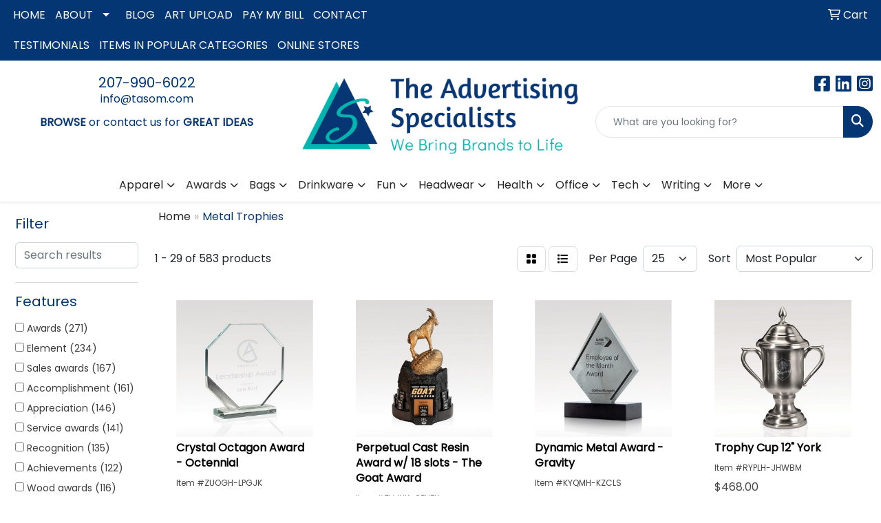

--- FILE ---
content_type: text/html
request_url: https://www.tasom.com/ws/ws.dll/StartSrch?UID=26596&WENavID=16720285
body_size: 14099
content:
<!DOCTYPE html>
<html lang="en"><head>
<meta charset="utf-8">
<meta http-equiv="X-UA-Compatible" content="IE=edge">
<meta name="viewport" content="width=device-width, initial-scale=1">
<!-- The above 3 meta tags *must* come first in the head; any other head content must come *after* these tags -->


<link href="/distsite/styles/8/css/bootstrap.min.css" rel="stylesheet" />
<link href="https://fonts.googleapis.com/css?family=Open+Sans:400,600|Oswald:400,600" rel="stylesheet">
<link href="/distsite/styles/8/css/owl.carousel.min.css" rel="stylesheet">
<link href="/distsite/styles/8/css/nouislider.css" rel="stylesheet">
<!--<link href="/distsite/styles/8/css/menu.css" rel="stylesheet"/>-->
<link href="/distsite/styles/8/css/flexslider.css" rel="stylesheet">
<link href="/distsite/styles/8/css/all.min.css" rel="stylesheet">
<link href="/distsite/styles/8/css/slick/slick.css" rel="stylesheet"/>
<link href="/distsite/styles/8/css/lightbox/lightbox.css" rel="stylesheet"  />
<link href="/distsite/styles/8/css/yamm.css" rel="stylesheet" />
<!-- Custom styles for this theme -->
<link href="/we/we.dll/StyleSheet?UN=26596&Type=WETheme&TS=C46013.5438657407" rel="stylesheet">
<!-- Custom styles for this theme -->
<link href="/we/we.dll/StyleSheet?UN=26596&Type=WETheme-PS&TS=C46013.5438657407" rel="stylesheet">
<style>

footer { border-top:4px solid #043673; }

</style>

<!-- HTML5 shim and Respond.js for IE8 support of HTML5 elements and media queries -->
<!--[if lt IE 9]>
      <script src="https://oss.maxcdn.com/html5shiv/3.7.3/html5shiv.min.js"></script>
      <script src="https://oss.maxcdn.com/respond/1.4.2/respond.min.js"></script>
    <![endif]-->

</head>

<body style="background:#fff;">


  <!-- Slide-Out Menu -->
  <div id="filter-menu" class="filter-menu">
    <button id="close-menu" class="btn-close"></button>
    <div class="menu-content">
      
<aside class="filter-sidebar">



<div class="filter-section first">
	<h2>Filter</h2>
	 <div class="input-group mb-3">
	 <input type="text" style="border-right:0;" placeholder="Search results" class="form-control text-search-within-results" name="SearchWithinResults" value="" maxlength="100" onkeyup="HandleTextFilter(event);">
	  <label class="input-group-text" style="background-color:#fff;"><a  style="display:none;" href="javascript:void(0);" class="remove-filter" data-toggle="tooltip" title="Clear" onclick="ClearTextFilter();"><i class="far fa-times" aria-hidden="true"></i> <span class="fa-sr-only">x</span></a></label>
	</div>
</div>

<a href="javascript:void(0);" class="clear-filters"  style="display:none;" onclick="ClearDrillDown();">Clear all filters</a>

<div class="filter-section"  style="display:none;">
	<h2>Categories</h2>

	<div class="filter-list">

	 

		<!-- wrapper for more filters -->
        <div class="show-filter">

		</div><!-- showfilters -->

	</div>

		<a href="#" class="show-more"  style="display:none;" >Show more</a>
</div>


<div class="filter-section" >
	<h2>Features</h2>

		<div class="filter-list">

	  		<div class="checkbox"><label><input class="filtercheckbox" type="checkbox" name="2|Awards" ><span> Awards (271)</span></label></div><div class="checkbox"><label><input class="filtercheckbox" type="checkbox" name="2|Element" ><span> Element (234)</span></label></div><div class="checkbox"><label><input class="filtercheckbox" type="checkbox" name="2|Sales awards" ><span> Sales awards (167)</span></label></div><div class="checkbox"><label><input class="filtercheckbox" type="checkbox" name="2|Accomplishment" ><span> Accomplishment (161)</span></label></div><div class="checkbox"><label><input class="filtercheckbox" type="checkbox" name="2|Appreciation" ><span> Appreciation (146)</span></label></div><div class="checkbox"><label><input class="filtercheckbox" type="checkbox" name="2|Service awards" ><span> Service awards (141)</span></label></div><div class="checkbox"><label><input class="filtercheckbox" type="checkbox" name="2|Recognition" ><span> Recognition (135)</span></label></div><div class="checkbox"><label><input class="filtercheckbox" type="checkbox" name="2|Achievements" ><span> Achievements (122)</span></label></div><div class="checkbox"><label><input class="filtercheckbox" type="checkbox" name="2|Wood awards" ><span> Wood awards (116)</span></label></div><div class="checkbox"><label><input class="filtercheckbox" type="checkbox" name="2|Custom awards" ><span> Custom awards (95)</span></label></div><div class="show-filter"><div class="checkbox"><label><input class="filtercheckbox" type="checkbox" name="2|Trophy" ><span> Trophy (90)</span></label></div><div class="checkbox"><label><input class="filtercheckbox" type="checkbox" name="2|Square bottom" ><span> Square bottom (73)</span></label></div><div class="checkbox"><label><input class="filtercheckbox" type="checkbox" name="2|Safety awards" ><span> Safety awards (71)</span></label></div><div class="checkbox"><label><input class="filtercheckbox" type="checkbox" name="2|Star awards" ><span> Star awards (62)</span></label></div><div class="checkbox"><label><input class="filtercheckbox" type="checkbox" name="2|2 handle" ><span> 2 handle (61)</span></label></div><div class="checkbox"><label><input class="filtercheckbox" type="checkbox" name="2|Stem mounted" ><span> Stem mounted (49)</span></label></div><div class="checkbox"><label><input class="filtercheckbox" type="checkbox" name="2|Durable" ><span> Durable (46)</span></label></div><div class="checkbox"><label><input class="filtercheckbox" type="checkbox" name="2|Metal awards" ><span> Metal awards (45)</span></label></div><div class="checkbox"><label><input class="filtercheckbox" type="checkbox" name="2|Bamboo awards" ><span> Bamboo awards (44)</span></label></div><div class="checkbox"><label><input class="filtercheckbox" type="checkbox" name="2|Ceremony" ><span> Ceremony (44)</span></label></div><div class="checkbox"><label><input class="filtercheckbox" type="checkbox" name="2|Employee of month" ><span> Employee of month (43)</span></label></div><div class="checkbox"><label><input class="filtercheckbox" type="checkbox" name="2|Engraving plate" ><span> Engraving plate (43)</span></label></div><div class="checkbox"><label><input class="filtercheckbox" type="checkbox" name="2|Employee recognition" ><span> Employee recognition (42)</span></label></div><div class="checkbox"><label><input class="filtercheckbox" type="checkbox" name="2|Full color awards" ><span> Full color awards (41)</span></label></div><div class="checkbox"><label><input class="filtercheckbox" type="checkbox" name="2|Metal" ><span> Metal (41)</span></label></div><div class="checkbox"><label><input class="filtercheckbox" type="checkbox" name="2|Employee" ><span> Employee (40)</span></label></div><div class="checkbox"><label><input class="filtercheckbox" type="checkbox" name="2|Imprint" ><span> Imprint (39)</span></label></div><div class="checkbox"><label><input class="filtercheckbox" type="checkbox" name="2|Square base" ><span> Square base (39)</span></label></div><div class="checkbox"><label><input class="filtercheckbox" type="checkbox" name="2|Anniversary" ><span> Anniversary (37)</span></label></div><div class="checkbox"><label><input class="filtercheckbox" type="checkbox" name="2|Screened engraving plate" ><span> Screened engraving plate (37)</span></label></div><div class="checkbox"><label><input class="filtercheckbox" type="checkbox" name="2|Office decor" ><span> Office decor (36)</span></label></div><div class="checkbox"><label><input class="filtercheckbox" type="checkbox" name="2|Elegant" ><span> Elegant (34)</span></label></div><div class="checkbox"><label><input class="filtercheckbox" type="checkbox" name="2|Digital print" ><span> Digital print (32)</span></label></div><div class="checkbox"><label><input class="filtercheckbox" type="checkbox" name="2|Glass" ><span> Glass (32)</span></label></div><div class="checkbox"><label><input class="filtercheckbox" type="checkbox" name="2|Corporate" ><span> Corporate (31)</span></label></div><div class="checkbox"><label><input class="filtercheckbox" type="checkbox" name="2|Executive" ><span> Executive (31)</span></label></div><div class="checkbox"><label><input class="filtercheckbox" type="checkbox" name="2|Gift" ><span> Gift (31)</span></label></div><div class="checkbox"><label><input class="filtercheckbox" type="checkbox" name="2|Month" ><span> Month (31)</span></label></div><div class="checkbox"><label><input class="filtercheckbox" type="checkbox" name="2|Of" ><span> Of (31)</span></label></div><div class="checkbox"><label><input class="filtercheckbox" type="checkbox" name="2|Trophy cup" ><span> Trophy cup (31)</span></label></div><div class="checkbox"><label><input class="filtercheckbox" type="checkbox" name="2|Custom" ><span> Custom (30)</span></label></div><div class="checkbox"><label><input class="filtercheckbox" type="checkbox" name="2|Desk display" ><span> Desk display (30)</span></label></div><div class="checkbox"><label><input class="filtercheckbox" type="checkbox" name="2|Winner" ><span> Winner (30)</span></label></div><div class="checkbox"><label><input class="filtercheckbox" type="checkbox" name="2|Polished" ><span> Polished (29)</span></label></div><div class="checkbox"><label><input class="filtercheckbox" type="checkbox" name="2|Walnut awards" ><span> Walnut awards (28)</span></label></div><div class="checkbox"><label><input class="filtercheckbox" type="checkbox" name="2|Beveled" ><span> Beveled (27)</span></label></div><div class="checkbox"><label><input class="filtercheckbox" type="checkbox" name="2|Design" ><span> Design (27)</span></label></div><div class="checkbox"><label><input class="filtercheckbox" type="checkbox" name="2|Marble base" ><span> Marble base (27)</span></label></div><div class="checkbox"><label><input class="filtercheckbox" type="checkbox" name="2|Metal cup" ><span> Metal cup (27)</span></label></div><div class="checkbox"><label><input class="filtercheckbox" type="checkbox" name="2|Screenprint awards" ><span> Screenprint awards (27)</span></label></div></div>

			<!-- wrapper for more filters -->
			<div class="show-filter">

			</div><!-- showfilters -->
 		</div>
		<a href="#" class="show-more"  >Show more</a>


</div>


<div class="filter-section" >
	<h2>Colors</h2>

		<div class="filter-list">

		  	<div class="checkbox"><label><input class="filtercheckbox" type="checkbox" name="1|Silver/black" ><span> Silver/black (68)</span></label></div><div class="checkbox"><label><input class="filtercheckbox" type="checkbox" name="1|Gold/black" ><span> Gold/black (62)</span></label></div><div class="checkbox"><label><input class="filtercheckbox" type="checkbox" name="1|Silver" ><span> Silver (56)</span></label></div><div class="checkbox"><label><input class="filtercheckbox" type="checkbox" name="1|Bamboo" ><span> Bamboo (44)</span></label></div><div class="checkbox"><label><input class="filtercheckbox" type="checkbox" name="1|Ebonywood" ><span> Ebonywood (43)</span></label></div><div class="checkbox"><label><input class="filtercheckbox" type="checkbox" name="1|Clear" ><span> Clear (31)</span></label></div><div class="checkbox"><label><input class="filtercheckbox" type="checkbox" name="1|Gold/walnut brown" ><span> Gold/walnut brown (30)</span></label></div><div class="checkbox"><label><input class="filtercheckbox" type="checkbox" name="1|Walnut" ><span> Walnut (27)</span></label></div><div class="checkbox"><label><input class="filtercheckbox" type="checkbox" name="1|Black" ><span> Black (26)</span></label></div><div class="checkbox"><label><input class="filtercheckbox" type="checkbox" name="1|Aluminum" ><span> Aluminum (24)</span></label></div><div class="show-filter"><div class="checkbox"><label><input class="filtercheckbox" type="checkbox" name="1|Gold" ><span> Gold (21)</span></label></div><div class="checkbox"><label><input class="filtercheckbox" type="checkbox" name="1|Gold/walnut brown/black" ><span> Gold/walnut brown/black (20)</span></label></div><div class="checkbox"><label><input class="filtercheckbox" type="checkbox" name="1|Wood brown" ><span> Wood brown (20)</span></label></div><div class="checkbox"><label><input class="filtercheckbox" type="checkbox" name="1|Clear/metal" ><span> Clear/metal (18)</span></label></div><div class="checkbox"><label><input class="filtercheckbox" type="checkbox" name="1|Various" ><span> Various (15)</span></label></div><div class="checkbox"><label><input class="filtercheckbox" type="checkbox" name="1|Silver/gold/black" ><span> Silver/gold/black (12)</span></label></div><div class="checkbox"><label><input class="filtercheckbox" type="checkbox" name="1|Gold/gold" ><span> Gold/gold (9)</span></label></div><div class="checkbox"><label><input class="filtercheckbox" type="checkbox" name="1|Clear &amp; silver &amp; black" ><span> Clear &amp; silver &amp; black (6)</span></label></div><div class="checkbox"><label><input class="filtercheckbox" type="checkbox" name="1|Gold/rosewood brown/black" ><span> Gold/rosewood brown/black (6)</span></label></div><div class="checkbox"><label><input class="filtercheckbox" type="checkbox" name="1|Blue" ><span> Blue (5)</span></label></div><div class="checkbox"><label><input class="filtercheckbox" type="checkbox" name="1|Brown" ><span> Brown (5)</span></label></div><div class="checkbox"><label><input class="filtercheckbox" type="checkbox" name="1|White" ><span> White (5)</span></label></div><div class="checkbox"><label><input class="filtercheckbox" type="checkbox" name="1|Brown / silver" ><span> Brown / silver (4)</span></label></div><div class="checkbox"><label><input class="filtercheckbox" type="checkbox" name="1|Clear / silver" ><span> Clear / silver (4)</span></label></div><div class="checkbox"><label><input class="filtercheckbox" type="checkbox" name="1|Black / brown / chrome" ><span> Black / brown / chrome (3)</span></label></div><div class="checkbox"><label><input class="filtercheckbox" type="checkbox" name="1|Black/various" ><span> Black/various (3)</span></label></div><div class="checkbox"><label><input class="filtercheckbox" type="checkbox" name="1|Bronze/black" ><span> Bronze/black (3)</span></label></div><div class="checkbox"><label><input class="filtercheckbox" type="checkbox" name="1|Clear / black" ><span> Clear / black (3)</span></label></div><div class="checkbox"><label><input class="filtercheckbox" type="checkbox" name="1|Clear/silver/translucent jade green" ><span> Clear/silver/translucent jade green (3)</span></label></div><div class="checkbox"><label><input class="filtercheckbox" type="checkbox" name="1|Pink" ><span> Pink (3)</span></label></div><div class="checkbox"><label><input class="filtercheckbox" type="checkbox" name="1|Silver / black" ><span> Silver / black (3)</span></label></div><div class="checkbox"><label><input class="filtercheckbox" type="checkbox" name="1|Silver/blue/black" ><span> Silver/blue/black (3)</span></label></div><div class="checkbox"><label><input class="filtercheckbox" type="checkbox" name="1|Silver/clear" ><span> Silver/clear (3)</span></label></div><div class="checkbox"><label><input class="filtercheckbox" type="checkbox" name="1|White/various" ><span> White/various (3)</span></label></div><div class="checkbox"><label><input class="filtercheckbox" type="checkbox" name="1|Black base" ><span> Black base (2)</span></label></div><div class="checkbox"><label><input class="filtercheckbox" type="checkbox" name="1|Black/gold" ><span> Black/gold (2)</span></label></div><div class="checkbox"><label><input class="filtercheckbox" type="checkbox" name="1|Brass" ><span> Brass (2)</span></label></div><div class="checkbox"><label><input class="filtercheckbox" type="checkbox" name="1|Brown/gold/black" ><span> Brown/gold/black (2)</span></label></div><div class="checkbox"><label><input class="filtercheckbox" type="checkbox" name="1|Brown/gold/rosewood/mahogany" ><span> Brown/gold/rosewood/mahogany (2)</span></label></div><div class="checkbox"><label><input class="filtercheckbox" type="checkbox" name="1|Brown/silver/rosewood/mahogany" ><span> Brown/silver/rosewood/mahogany (2)</span></label></div><div class="checkbox"><label><input class="filtercheckbox" type="checkbox" name="1|Clear &amp; gold" ><span> Clear &amp; gold (2)</span></label></div><div class="checkbox"><label><input class="filtercheckbox" type="checkbox" name="1|Clear / blue" ><span> Clear / blue (2)</span></label></div><div class="checkbox"><label><input class="filtercheckbox" type="checkbox" name="1|Clear / orange" ><span> Clear / orange (2)</span></label></div><div class="checkbox"><label><input class="filtercheckbox" type="checkbox" name="1|Crystal clear" ><span> Crystal clear (2)</span></label></div><div class="checkbox"><label><input class="filtercheckbox" type="checkbox" name="1|Gold/brown/black" ><span> Gold/brown/black (2)</span></label></div><div class="checkbox"><label><input class="filtercheckbox" type="checkbox" name="1|Gray" ><span> Gray (2)</span></label></div><div class="checkbox"><label><input class="filtercheckbox" type="checkbox" name="1|Green" ><span> Green (2)</span></label></div><div class="checkbox"><label><input class="filtercheckbox" type="checkbox" name="1|Metallic silver" ><span> Metallic silver (2)</span></label></div><div class="checkbox"><label><input class="filtercheckbox" type="checkbox" name="1|Red / black" ><span> Red / black (2)</span></label></div><div class="checkbox"><label><input class="filtercheckbox" type="checkbox" name="1|Silver/black/gold" ><span> Silver/black/gold (2)</span></label></div></div>


			<!-- wrapper for more filters -->
			<div class="show-filter">

			</div><!-- showfilters -->

		  </div>

		<a href="#" class="show-more"  >Show more</a>
</div>


<div class="filter-section"  >
	<h2>Price Range</h2>
	<div class="filter-price-wrap">
		<div class="filter-price-inner">
			<div class="input-group">
				<span class="input-group-text input-group-text-white">$</span>
				<input type="text" class="form-control form-control-sm filter-min-prices" name="min-prices" value="" placeholder="Min" onkeyup="HandlePriceFilter(event);">
			</div>
			<div class="input-group">
				<span class="input-group-text input-group-text-white">$</span>
				<input type="text" class="form-control form-control-sm filter-max-prices" name="max-prices" value="" placeholder="Max" onkeyup="HandlePriceFilter(event);">
			</div>
		</div>
		<a href="javascript:void(0)" onclick="SetPriceFilter();" ><i class="fa-solid fa-chevron-right"></i></a>
	</div>
</div>

<div class="filter-section"   >
	<h2>Quantity</h2>
	<div class="filter-price-wrap mb-2">
		<input type="text" class="form-control form-control-sm filter-quantity" value="" placeholder="Qty" onkeyup="HandleQuantityFilter(event);">
		<a href="javascript:void(0)" onclick="SetQuantityFilter();"><i class="fa-solid fa-chevron-right"></i></a>
	</div>
</div>




	</aside>

    </div>
</div>




	<div class="container-fluid">
		<div class="row">

			<div class="col-md-3 col-lg-2">
        <div class="d-none d-md-block">
          <div id="desktop-filter">
            
<aside class="filter-sidebar">



<div class="filter-section first">
	<h2>Filter</h2>
	 <div class="input-group mb-3">
	 <input type="text" style="border-right:0;" placeholder="Search results" class="form-control text-search-within-results" name="SearchWithinResults" value="" maxlength="100" onkeyup="HandleTextFilter(event);">
	  <label class="input-group-text" style="background-color:#fff;"><a  style="display:none;" href="javascript:void(0);" class="remove-filter" data-toggle="tooltip" title="Clear" onclick="ClearTextFilter();"><i class="far fa-times" aria-hidden="true"></i> <span class="fa-sr-only">x</span></a></label>
	</div>
</div>

<a href="javascript:void(0);" class="clear-filters"  style="display:none;" onclick="ClearDrillDown();">Clear all filters</a>

<div class="filter-section"  style="display:none;">
	<h2>Categories</h2>

	<div class="filter-list">

	 

		<!-- wrapper for more filters -->
        <div class="show-filter">

		</div><!-- showfilters -->

	</div>

		<a href="#" class="show-more"  style="display:none;" >Show more</a>
</div>


<div class="filter-section" >
	<h2>Features</h2>

		<div class="filter-list">

	  		<div class="checkbox"><label><input class="filtercheckbox" type="checkbox" name="2|Awards" ><span> Awards (271)</span></label></div><div class="checkbox"><label><input class="filtercheckbox" type="checkbox" name="2|Element" ><span> Element (234)</span></label></div><div class="checkbox"><label><input class="filtercheckbox" type="checkbox" name="2|Sales awards" ><span> Sales awards (167)</span></label></div><div class="checkbox"><label><input class="filtercheckbox" type="checkbox" name="2|Accomplishment" ><span> Accomplishment (161)</span></label></div><div class="checkbox"><label><input class="filtercheckbox" type="checkbox" name="2|Appreciation" ><span> Appreciation (146)</span></label></div><div class="checkbox"><label><input class="filtercheckbox" type="checkbox" name="2|Service awards" ><span> Service awards (141)</span></label></div><div class="checkbox"><label><input class="filtercheckbox" type="checkbox" name="2|Recognition" ><span> Recognition (135)</span></label></div><div class="checkbox"><label><input class="filtercheckbox" type="checkbox" name="2|Achievements" ><span> Achievements (122)</span></label></div><div class="checkbox"><label><input class="filtercheckbox" type="checkbox" name="2|Wood awards" ><span> Wood awards (116)</span></label></div><div class="checkbox"><label><input class="filtercheckbox" type="checkbox" name="2|Custom awards" ><span> Custom awards (95)</span></label></div><div class="show-filter"><div class="checkbox"><label><input class="filtercheckbox" type="checkbox" name="2|Trophy" ><span> Trophy (90)</span></label></div><div class="checkbox"><label><input class="filtercheckbox" type="checkbox" name="2|Square bottom" ><span> Square bottom (73)</span></label></div><div class="checkbox"><label><input class="filtercheckbox" type="checkbox" name="2|Safety awards" ><span> Safety awards (71)</span></label></div><div class="checkbox"><label><input class="filtercheckbox" type="checkbox" name="2|Star awards" ><span> Star awards (62)</span></label></div><div class="checkbox"><label><input class="filtercheckbox" type="checkbox" name="2|2 handle" ><span> 2 handle (61)</span></label></div><div class="checkbox"><label><input class="filtercheckbox" type="checkbox" name="2|Stem mounted" ><span> Stem mounted (49)</span></label></div><div class="checkbox"><label><input class="filtercheckbox" type="checkbox" name="2|Durable" ><span> Durable (46)</span></label></div><div class="checkbox"><label><input class="filtercheckbox" type="checkbox" name="2|Metal awards" ><span> Metal awards (45)</span></label></div><div class="checkbox"><label><input class="filtercheckbox" type="checkbox" name="2|Bamboo awards" ><span> Bamboo awards (44)</span></label></div><div class="checkbox"><label><input class="filtercheckbox" type="checkbox" name="2|Ceremony" ><span> Ceremony (44)</span></label></div><div class="checkbox"><label><input class="filtercheckbox" type="checkbox" name="2|Employee of month" ><span> Employee of month (43)</span></label></div><div class="checkbox"><label><input class="filtercheckbox" type="checkbox" name="2|Engraving plate" ><span> Engraving plate (43)</span></label></div><div class="checkbox"><label><input class="filtercheckbox" type="checkbox" name="2|Employee recognition" ><span> Employee recognition (42)</span></label></div><div class="checkbox"><label><input class="filtercheckbox" type="checkbox" name="2|Full color awards" ><span> Full color awards (41)</span></label></div><div class="checkbox"><label><input class="filtercheckbox" type="checkbox" name="2|Metal" ><span> Metal (41)</span></label></div><div class="checkbox"><label><input class="filtercheckbox" type="checkbox" name="2|Employee" ><span> Employee (40)</span></label></div><div class="checkbox"><label><input class="filtercheckbox" type="checkbox" name="2|Imprint" ><span> Imprint (39)</span></label></div><div class="checkbox"><label><input class="filtercheckbox" type="checkbox" name="2|Square base" ><span> Square base (39)</span></label></div><div class="checkbox"><label><input class="filtercheckbox" type="checkbox" name="2|Anniversary" ><span> Anniversary (37)</span></label></div><div class="checkbox"><label><input class="filtercheckbox" type="checkbox" name="2|Screened engraving plate" ><span> Screened engraving plate (37)</span></label></div><div class="checkbox"><label><input class="filtercheckbox" type="checkbox" name="2|Office decor" ><span> Office decor (36)</span></label></div><div class="checkbox"><label><input class="filtercheckbox" type="checkbox" name="2|Elegant" ><span> Elegant (34)</span></label></div><div class="checkbox"><label><input class="filtercheckbox" type="checkbox" name="2|Digital print" ><span> Digital print (32)</span></label></div><div class="checkbox"><label><input class="filtercheckbox" type="checkbox" name="2|Glass" ><span> Glass (32)</span></label></div><div class="checkbox"><label><input class="filtercheckbox" type="checkbox" name="2|Corporate" ><span> Corporate (31)</span></label></div><div class="checkbox"><label><input class="filtercheckbox" type="checkbox" name="2|Executive" ><span> Executive (31)</span></label></div><div class="checkbox"><label><input class="filtercheckbox" type="checkbox" name="2|Gift" ><span> Gift (31)</span></label></div><div class="checkbox"><label><input class="filtercheckbox" type="checkbox" name="2|Month" ><span> Month (31)</span></label></div><div class="checkbox"><label><input class="filtercheckbox" type="checkbox" name="2|Of" ><span> Of (31)</span></label></div><div class="checkbox"><label><input class="filtercheckbox" type="checkbox" name="2|Trophy cup" ><span> Trophy cup (31)</span></label></div><div class="checkbox"><label><input class="filtercheckbox" type="checkbox" name="2|Custom" ><span> Custom (30)</span></label></div><div class="checkbox"><label><input class="filtercheckbox" type="checkbox" name="2|Desk display" ><span> Desk display (30)</span></label></div><div class="checkbox"><label><input class="filtercheckbox" type="checkbox" name="2|Winner" ><span> Winner (30)</span></label></div><div class="checkbox"><label><input class="filtercheckbox" type="checkbox" name="2|Polished" ><span> Polished (29)</span></label></div><div class="checkbox"><label><input class="filtercheckbox" type="checkbox" name="2|Walnut awards" ><span> Walnut awards (28)</span></label></div><div class="checkbox"><label><input class="filtercheckbox" type="checkbox" name="2|Beveled" ><span> Beveled (27)</span></label></div><div class="checkbox"><label><input class="filtercheckbox" type="checkbox" name="2|Design" ><span> Design (27)</span></label></div><div class="checkbox"><label><input class="filtercheckbox" type="checkbox" name="2|Marble base" ><span> Marble base (27)</span></label></div><div class="checkbox"><label><input class="filtercheckbox" type="checkbox" name="2|Metal cup" ><span> Metal cup (27)</span></label></div><div class="checkbox"><label><input class="filtercheckbox" type="checkbox" name="2|Screenprint awards" ><span> Screenprint awards (27)</span></label></div></div>

			<!-- wrapper for more filters -->
			<div class="show-filter">

			</div><!-- showfilters -->
 		</div>
		<a href="#" class="show-more"  >Show more</a>


</div>


<div class="filter-section" >
	<h2>Colors</h2>

		<div class="filter-list">

		  	<div class="checkbox"><label><input class="filtercheckbox" type="checkbox" name="1|Silver/black" ><span> Silver/black (68)</span></label></div><div class="checkbox"><label><input class="filtercheckbox" type="checkbox" name="1|Gold/black" ><span> Gold/black (62)</span></label></div><div class="checkbox"><label><input class="filtercheckbox" type="checkbox" name="1|Silver" ><span> Silver (56)</span></label></div><div class="checkbox"><label><input class="filtercheckbox" type="checkbox" name="1|Bamboo" ><span> Bamboo (44)</span></label></div><div class="checkbox"><label><input class="filtercheckbox" type="checkbox" name="1|Ebonywood" ><span> Ebonywood (43)</span></label></div><div class="checkbox"><label><input class="filtercheckbox" type="checkbox" name="1|Clear" ><span> Clear (31)</span></label></div><div class="checkbox"><label><input class="filtercheckbox" type="checkbox" name="1|Gold/walnut brown" ><span> Gold/walnut brown (30)</span></label></div><div class="checkbox"><label><input class="filtercheckbox" type="checkbox" name="1|Walnut" ><span> Walnut (27)</span></label></div><div class="checkbox"><label><input class="filtercheckbox" type="checkbox" name="1|Black" ><span> Black (26)</span></label></div><div class="checkbox"><label><input class="filtercheckbox" type="checkbox" name="1|Aluminum" ><span> Aluminum (24)</span></label></div><div class="show-filter"><div class="checkbox"><label><input class="filtercheckbox" type="checkbox" name="1|Gold" ><span> Gold (21)</span></label></div><div class="checkbox"><label><input class="filtercheckbox" type="checkbox" name="1|Gold/walnut brown/black" ><span> Gold/walnut brown/black (20)</span></label></div><div class="checkbox"><label><input class="filtercheckbox" type="checkbox" name="1|Wood brown" ><span> Wood brown (20)</span></label></div><div class="checkbox"><label><input class="filtercheckbox" type="checkbox" name="1|Clear/metal" ><span> Clear/metal (18)</span></label></div><div class="checkbox"><label><input class="filtercheckbox" type="checkbox" name="1|Various" ><span> Various (15)</span></label></div><div class="checkbox"><label><input class="filtercheckbox" type="checkbox" name="1|Silver/gold/black" ><span> Silver/gold/black (12)</span></label></div><div class="checkbox"><label><input class="filtercheckbox" type="checkbox" name="1|Gold/gold" ><span> Gold/gold (9)</span></label></div><div class="checkbox"><label><input class="filtercheckbox" type="checkbox" name="1|Clear &amp; silver &amp; black" ><span> Clear &amp; silver &amp; black (6)</span></label></div><div class="checkbox"><label><input class="filtercheckbox" type="checkbox" name="1|Gold/rosewood brown/black" ><span> Gold/rosewood brown/black (6)</span></label></div><div class="checkbox"><label><input class="filtercheckbox" type="checkbox" name="1|Blue" ><span> Blue (5)</span></label></div><div class="checkbox"><label><input class="filtercheckbox" type="checkbox" name="1|Brown" ><span> Brown (5)</span></label></div><div class="checkbox"><label><input class="filtercheckbox" type="checkbox" name="1|White" ><span> White (5)</span></label></div><div class="checkbox"><label><input class="filtercheckbox" type="checkbox" name="1|Brown / silver" ><span> Brown / silver (4)</span></label></div><div class="checkbox"><label><input class="filtercheckbox" type="checkbox" name="1|Clear / silver" ><span> Clear / silver (4)</span></label></div><div class="checkbox"><label><input class="filtercheckbox" type="checkbox" name="1|Black / brown / chrome" ><span> Black / brown / chrome (3)</span></label></div><div class="checkbox"><label><input class="filtercheckbox" type="checkbox" name="1|Black/various" ><span> Black/various (3)</span></label></div><div class="checkbox"><label><input class="filtercheckbox" type="checkbox" name="1|Bronze/black" ><span> Bronze/black (3)</span></label></div><div class="checkbox"><label><input class="filtercheckbox" type="checkbox" name="1|Clear / black" ><span> Clear / black (3)</span></label></div><div class="checkbox"><label><input class="filtercheckbox" type="checkbox" name="1|Clear/silver/translucent jade green" ><span> Clear/silver/translucent jade green (3)</span></label></div><div class="checkbox"><label><input class="filtercheckbox" type="checkbox" name="1|Pink" ><span> Pink (3)</span></label></div><div class="checkbox"><label><input class="filtercheckbox" type="checkbox" name="1|Silver / black" ><span> Silver / black (3)</span></label></div><div class="checkbox"><label><input class="filtercheckbox" type="checkbox" name="1|Silver/blue/black" ><span> Silver/blue/black (3)</span></label></div><div class="checkbox"><label><input class="filtercheckbox" type="checkbox" name="1|Silver/clear" ><span> Silver/clear (3)</span></label></div><div class="checkbox"><label><input class="filtercheckbox" type="checkbox" name="1|White/various" ><span> White/various (3)</span></label></div><div class="checkbox"><label><input class="filtercheckbox" type="checkbox" name="1|Black base" ><span> Black base (2)</span></label></div><div class="checkbox"><label><input class="filtercheckbox" type="checkbox" name="1|Black/gold" ><span> Black/gold (2)</span></label></div><div class="checkbox"><label><input class="filtercheckbox" type="checkbox" name="1|Brass" ><span> Brass (2)</span></label></div><div class="checkbox"><label><input class="filtercheckbox" type="checkbox" name="1|Brown/gold/black" ><span> Brown/gold/black (2)</span></label></div><div class="checkbox"><label><input class="filtercheckbox" type="checkbox" name="1|Brown/gold/rosewood/mahogany" ><span> Brown/gold/rosewood/mahogany (2)</span></label></div><div class="checkbox"><label><input class="filtercheckbox" type="checkbox" name="1|Brown/silver/rosewood/mahogany" ><span> Brown/silver/rosewood/mahogany (2)</span></label></div><div class="checkbox"><label><input class="filtercheckbox" type="checkbox" name="1|Clear &amp; gold" ><span> Clear &amp; gold (2)</span></label></div><div class="checkbox"><label><input class="filtercheckbox" type="checkbox" name="1|Clear / blue" ><span> Clear / blue (2)</span></label></div><div class="checkbox"><label><input class="filtercheckbox" type="checkbox" name="1|Clear / orange" ><span> Clear / orange (2)</span></label></div><div class="checkbox"><label><input class="filtercheckbox" type="checkbox" name="1|Crystal clear" ><span> Crystal clear (2)</span></label></div><div class="checkbox"><label><input class="filtercheckbox" type="checkbox" name="1|Gold/brown/black" ><span> Gold/brown/black (2)</span></label></div><div class="checkbox"><label><input class="filtercheckbox" type="checkbox" name="1|Gray" ><span> Gray (2)</span></label></div><div class="checkbox"><label><input class="filtercheckbox" type="checkbox" name="1|Green" ><span> Green (2)</span></label></div><div class="checkbox"><label><input class="filtercheckbox" type="checkbox" name="1|Metallic silver" ><span> Metallic silver (2)</span></label></div><div class="checkbox"><label><input class="filtercheckbox" type="checkbox" name="1|Red / black" ><span> Red / black (2)</span></label></div><div class="checkbox"><label><input class="filtercheckbox" type="checkbox" name="1|Silver/black/gold" ><span> Silver/black/gold (2)</span></label></div></div>


			<!-- wrapper for more filters -->
			<div class="show-filter">

			</div><!-- showfilters -->

		  </div>

		<a href="#" class="show-more"  >Show more</a>
</div>


<div class="filter-section"  >
	<h2>Price Range</h2>
	<div class="filter-price-wrap">
		<div class="filter-price-inner">
			<div class="input-group">
				<span class="input-group-text input-group-text-white">$</span>
				<input type="text" class="form-control form-control-sm filter-min-prices" name="min-prices" value="" placeholder="Min" onkeyup="HandlePriceFilter(event);">
			</div>
			<div class="input-group">
				<span class="input-group-text input-group-text-white">$</span>
				<input type="text" class="form-control form-control-sm filter-max-prices" name="max-prices" value="" placeholder="Max" onkeyup="HandlePriceFilter(event);">
			</div>
		</div>
		<a href="javascript:void(0)" onclick="SetPriceFilter();" ><i class="fa-solid fa-chevron-right"></i></a>
	</div>
</div>

<div class="filter-section"   >
	<h2>Quantity</h2>
	<div class="filter-price-wrap mb-2">
		<input type="text" class="form-control form-control-sm filter-quantity" value="" placeholder="Qty" onkeyup="HandleQuantityFilter(event);">
		<a href="javascript:void(0)" onclick="SetQuantityFilter();"><i class="fa-solid fa-chevron-right"></i></a>
	</div>
</div>




	</aside>

          </div>
        </div>
			</div>

			<div class="col-md-9 col-lg-10">
				

				<ol class="breadcrumb"  >
              		<li><a href="https://www.tasom.com" target="_top">Home</a></li>
             	 	<li class="active">Metal Trophies</li>
            	</ol>




				<div id="product-list-controls">

				
						<div class="d-flex align-items-center justify-content-between">
							<div class="d-none d-md-block me-3">
								1 - 29 of  583 <span class="d-none d-lg-inline">products</span>
							</div>
					  
						  <!-- Right Aligned Controls -->
						  <div class="product-controls-right d-flex align-items-center">
       
              <button id="show-filter-button" class="btn btn-control d-block d-md-none"><i class="fa-solid fa-filter" aria-hidden="true"></i></button>

							
							<span class="me-3">
								<a href="/ws/ws.dll/StartSrch?UID=26596&WENavID=16720285&View=T&ST=2601201906359544126431418" class="btn btn-control grid" title="Change to Grid View"><i class="fa-solid fa-grid-2" aria-hidden="true"></i>  <span class="fa-sr-only">Grid</span></a>
								<a href="/ws/ws.dll/StartSrch?UID=26596&WENavID=16720285&View=L&ST=2601201906359544126431418" class="btn btn-control" title="Change to List View"><i class="fa-solid fa-list"></i> <span class="fa-sr-only">List</span></a>
							</span>
							
					  
							<!-- Number of Items Per Page -->
							<div class="me-2 d-none d-lg-block">
								<label>Per Page</label>
							</div>
							<div class="me-3 d-none d-md-block">
								<select class="form-select notranslate" onchange="GoToNewURL(this);" aria-label="Items per page">
									<option value="/ws/ws.dll/StartSrch?UID=26596&WENavID=16720285&ST=2601201906359544126431418&PPP=10" >10</option><option value="/ws/ws.dll/StartSrch?UID=26596&WENavID=16720285&ST=2601201906359544126431418&PPP=25" selected>25</option><option value="/ws/ws.dll/StartSrch?UID=26596&WENavID=16720285&ST=2601201906359544126431418&PPP=50" >50</option><option value="/ws/ws.dll/StartSrch?UID=26596&WENavID=16720285&ST=2601201906359544126431418&PPP=100" >100</option><option value="/ws/ws.dll/StartSrch?UID=26596&WENavID=16720285&ST=2601201906359544126431418&PPP=250" >250</option>
								
								</select>
							</div>
					  
							<!-- Sort By -->
							<div class="d-none d-lg-block me-2">
								<label>Sort</label>
							</div>
							<div>
								<select class="form-select" onchange="GoToNewURL(this);">
									<option value="/ws/ws.dll/StartSrch?UID=26596&WENavID=16720285&Sort=0">Best Match</option><option value="/ws/ws.dll/StartSrch?UID=26596&WENavID=16720285&Sort=3" selected>Most Popular</option><option value="/ws/ws.dll/StartSrch?UID=26596&WENavID=16720285&Sort=1">Price (Low to High)</option><option value="/ws/ws.dll/StartSrch?UID=26596&WENavID=16720285&Sort=2">Price (High to Low)</option>
								 </select>
							</div>
						  </div>
						</div>

			  </div>

				<!-- Product Results List -->
				<ul class="thumbnail-list"><a name="0" href="#" alt="Item 0"></a>
<li>
 <a href="https://www.tasom.com/p/ZUOGH-LPGJK/crystal-octagon-award-octennial" target="_parent" alt="Crystal Octagon Award - Octennial">
 <div class="pr-list-grid">
		<img class="img-responsive" src="/ws/ws.dll/QPic?SN=50020&P=935294676&I=0&PX=300" alt="Crystal Octagon Award - Octennial">
		<p class="pr-name">Crystal Octagon Award - Octennial</p>
		<div class="pr-meta-row">
			<div class="product-reviews"  style="display:none;">
				<div class="rating-stars">
				<i class="fa-solid fa-star-sharp" aria-hidden="true"></i><i class="fa-solid fa-star-sharp" aria-hidden="true"></i><i class="fa-solid fa-star-sharp" aria-hidden="true"></i><i class="fa-solid fa-star-sharp" aria-hidden="true"></i><i class="fa-solid fa-star-sharp" aria-hidden="true"></i>
				</div>
				<span class="rating-count">(0)</span>
			</div>
			
		</div>
		<p class="pr-number"  ><span class="notranslate">Item #ZUOGH-LPGJK</span></p>
		<p class="pr-price"  ><span class="notranslate">$86.00</span> - <span class="notranslate">$91.00</span></p>
 </div>
 </a>
</li>
<a name="1" href="#" alt="Item 1"></a>
<li>
 <a href="https://www.tasom.com/p/ZVJHK-QFUFX/perpetual-cast-resin-award-w-18-slots-the-goat-award" target="_parent" alt="Perpetual Cast Resin Award w/ 18 slots - The Goat Award">
 <div class="pr-list-grid">
		<img class="img-responsive" src="/ws/ws.dll/QPic?SN=50020&P=737413169&I=0&PX=300" alt="Perpetual Cast Resin Award w/ 18 slots - The Goat Award">
		<p class="pr-name">Perpetual Cast Resin Award w/ 18 slots - The Goat Award</p>
		<div class="pr-meta-row">
			<div class="product-reviews"  style="display:none;">
				<div class="rating-stars">
				<i class="fa-solid fa-star-sharp" aria-hidden="true"></i><i class="fa-solid fa-star-sharp" aria-hidden="true"></i><i class="fa-solid fa-star-sharp" aria-hidden="true"></i><i class="fa-solid fa-star-sharp" aria-hidden="true"></i><i class="fa-solid fa-star-sharp" aria-hidden="true"></i>
				</div>
				<span class="rating-count">(0)</span>
			</div>
			
		</div>
		<p class="pr-number"  ><span class="notranslate">Item #ZVJHK-QFUFX</span></p>
		<p class="pr-price"  ><span class="notranslate">$339.00</span> - <span class="notranslate">$373.00</span></p>
 </div>
 </a>
</li>
<a name="2" href="#" alt="Item 2"></a>
<li>
 <a href="https://www.tasom.com/p/KYQMH-KZCLS/dynamic-metal-award-gravity" target="_parent" alt="Dynamic Metal Award - Gravity">
 <div class="pr-list-grid">
		<img class="img-responsive" src="/ws/ws.dll/QPic?SN=50020&P=575010816&I=0&PX=300" alt="Dynamic Metal Award - Gravity">
		<p class="pr-name">Dynamic Metal Award - Gravity</p>
		<div class="pr-meta-row">
			<div class="product-reviews"  style="display:none;">
				<div class="rating-stars">
				<i class="fa-solid fa-star-sharp" aria-hidden="true"></i><i class="fa-solid fa-star-sharp" aria-hidden="true"></i><i class="fa-solid fa-star-sharp" aria-hidden="true"></i><i class="fa-solid fa-star-sharp" aria-hidden="true"></i><i class="fa-solid fa-star-sharp" aria-hidden="true"></i>
				</div>
				<span class="rating-count">(0)</span>
			</div>
			
		</div>
		<p class="pr-number"  ><span class="notranslate">Item #KYQMH-KZCLS</span></p>
		<p class="pr-price"  ><span class="notranslate">$86.00</span> - <span class="notranslate">$91.00</span></p>
 </div>
 </a>
</li>
<a name="3" href="#" alt="Item 3"></a>
<li>
 <a href="https://www.tasom.com/p/RYPLH-JHWBM/trophy-cup-12-york" target="_parent" alt="Trophy Cup 12&quot; York">
 <div class="pr-list-grid">
		<img class="img-responsive" src="/ws/ws.dll/QPic?SN=50020&P=364250726&I=0&PX=300" alt="Trophy Cup 12&quot; York">
		<p class="pr-name">Trophy Cup 12&quot; York</p>
		<div class="pr-meta-row">
			<div class="product-reviews"  style="display:none;">
				<div class="rating-stars">
				<i class="fa-solid fa-star-sharp" aria-hidden="true"></i><i class="fa-solid fa-star-sharp" aria-hidden="true"></i><i class="fa-solid fa-star-sharp" aria-hidden="true"></i><i class="fa-solid fa-star-sharp" aria-hidden="true"></i><i class="fa-solid fa-star-sharp" aria-hidden="true"></i>
				</div>
				<span class="rating-count">(0)</span>
			</div>
			
		</div>
		<p class="pr-number"  ><span class="notranslate">Item #RYPLH-JHWBM</span></p>
		<p class="pr-price"  ><span class="notranslate">$468.00</span></p>
 </div>
 </a>
</li>
<a name="4" href="#" alt="Item 4"></a>
<li>
 <a href="https://www.tasom.com/p/RXRFH-PWAZY/eco-geo" target="_parent" alt="Eco-Geo">
 <div class="pr-list-grid">
		<img class="img-responsive" src="/ws/ws.dll/QPic?SN=50020&P=977241986&I=0&PX=300" alt="Eco-Geo">
		<p class="pr-name">Eco-Geo</p>
		<div class="pr-meta-row">
			<div class="product-reviews"  style="display:none;">
				<div class="rating-stars">
				<i class="fa-solid fa-star-sharp" aria-hidden="true"></i><i class="fa-solid fa-star-sharp" aria-hidden="true"></i><i class="fa-solid fa-star-sharp" aria-hidden="true"></i><i class="fa-solid fa-star-sharp" aria-hidden="true"></i><i class="fa-solid fa-star-sharp" aria-hidden="true"></i>
				</div>
				<span class="rating-count">(0)</span>
			</div>
			
		</div>
		<p class="pr-number"  ><span class="notranslate">Item #RXRFH-PWAZY</span></p>
		<p class="pr-price"  ><span class="notranslate">$13.00</span> - <span class="notranslate">$15.00</span></p>
 </div>
 </a>
</li>
<a name="5" href="#" alt="Item 5"></a>
<li>
 <a href="https://www.tasom.com/p/FPJNG-MHDMV/wood--metal-obelisk-sorano" target="_parent" alt="Wood &amp; Metal Obelisk - Sorano">
 <div class="pr-list-grid">
		<img class="img-responsive" src="/ws/ws.dll/QPic?SN=50020&P=995609105&I=0&PX=300" alt="Wood &amp; Metal Obelisk - Sorano">
		<p class="pr-name">Wood &amp; Metal Obelisk - Sorano</p>
		<div class="pr-meta-row">
			<div class="product-reviews"  style="display:none;">
				<div class="rating-stars">
				<i class="fa-solid fa-star-sharp" aria-hidden="true"></i><i class="fa-solid fa-star-sharp" aria-hidden="true"></i><i class="fa-solid fa-star-sharp" aria-hidden="true"></i><i class="fa-solid fa-star-sharp" aria-hidden="true"></i><i class="fa-solid fa-star-sharp" aria-hidden="true"></i>
				</div>
				<span class="rating-count">(0)</span>
			</div>
			
		</div>
		<p class="pr-number"  ><span class="notranslate">Item #FPJNG-MHDMV</span></p>
		<p class="pr-price"  ><span class="notranslate">$113.00</span> - <span class="notranslate">$120.00</span></p>
 </div>
 </a>
</li>
<a name="6" href="#" alt="Item 6"></a>
<li>
 <a href="https://www.tasom.com/p/HUQMG-RUGYX/gold-loving-cup-award" target="_parent" alt="Gold Loving Cup Award">
 <div class="pr-list-grid">
		<img class="img-responsive" src="/ws/ws.dll/QPic?SN=64712&P=728124815&I=0&PX=300" alt="Gold Loving Cup Award">
		<p class="pr-name">Gold Loving Cup Award</p>
		<div class="pr-meta-row">
			<div class="product-reviews"  style="display:none;">
				<div class="rating-stars">
				<i class="fa-solid fa-star-sharp" aria-hidden="true"></i><i class="fa-solid fa-star-sharp" aria-hidden="true"></i><i class="fa-solid fa-star-sharp" aria-hidden="true"></i><i class="fa-solid fa-star-sharp" aria-hidden="true"></i><i class="fa-solid fa-star-sharp" aria-hidden="true"></i>
				</div>
				<span class="rating-count">(0)</span>
			</div>
			
		</div>
		<p class="pr-number"  ><span class="notranslate">Item #HUQMG-RUGYX</span></p>
		<p class="pr-price"  ><span class="notranslate">$315.20</span> - <span class="notranslate">$335.00</span></p>
 </div>
 </a>
</li>
<a name="7" href="#" alt="Item 7"></a>
<li>
 <a href="https://www.tasom.com/p/GYPIC-PQWAX/square-aluminum-11-chevron" target="_parent" alt="Square Aluminum 11&quot; Chevron">
 <div class="pr-list-grid">
		<img class="img-responsive" src="/ws/ws.dll/QPic?SN=50020&P=527150751&I=0&PX=300" alt="Square Aluminum 11&quot; Chevron">
		<p class="pr-name">Square Aluminum 11&quot; Chevron</p>
		<div class="pr-meta-row">
			<div class="product-reviews"  style="display:none;">
				<div class="rating-stars">
				<i class="fa-solid fa-star-sharp" aria-hidden="true"></i><i class="fa-solid fa-star-sharp" aria-hidden="true"></i><i class="fa-solid fa-star-sharp" aria-hidden="true"></i><i class="fa-solid fa-star-sharp" aria-hidden="true"></i><i class="fa-solid fa-star-sharp" aria-hidden="true"></i>
				</div>
				<span class="rating-count">(0)</span>
			</div>
			
		</div>
		<p class="pr-number"  ><span class="notranslate">Item #GYPIC-PQWAX</span></p>
		<p class="pr-price"  ><span class="notranslate">$151.00</span> - <span class="notranslate">$160.00</span></p>
 </div>
 </a>
</li>
<a name="8" href="#" alt="Item 8"></a>
<li>
 <a href="https://www.tasom.com/p/XXRFI-PWAZZ/eco-geo" target="_parent" alt="Eco-Geo">
 <div class="pr-list-grid">
		<img class="img-responsive" src="/ws/ws.dll/QPic?SN=50020&P=377241987&I=0&PX=300" alt="Eco-Geo">
		<p class="pr-name">Eco-Geo</p>
		<div class="pr-meta-row">
			<div class="product-reviews"  style="display:none;">
				<div class="rating-stars">
				<i class="fa-solid fa-star-sharp" aria-hidden="true"></i><i class="fa-solid fa-star-sharp" aria-hidden="true"></i><i class="fa-solid fa-star-sharp" aria-hidden="true"></i><i class="fa-solid fa-star-sharp" aria-hidden="true"></i><i class="fa-solid fa-star-sharp" aria-hidden="true"></i>
				</div>
				<span class="rating-count">(0)</span>
			</div>
			
		</div>
		<p class="pr-number"  ><span class="notranslate">Item #XXRFI-PWAZZ</span></p>
		<p class="pr-price"  ><span class="notranslate">$123.00</span> - <span class="notranslate">$130.00</span></p>
 </div>
 </a>
</li>
<a name="9" href="#" alt="Item 9"></a>
<li>
 <a href="https://www.tasom.com/p/NTJNC-RSPAB/bent-steel-year-2025-award-12" target="_parent" alt="Bent Steel Year 2025 Award - 12&quot;">
 <div class="pr-list-grid">
		<img class="img-responsive" src="/ws/ws.dll/QPic?SN=50020&P=198095101&I=0&PX=300" alt="Bent Steel Year 2025 Award - 12&quot;">
		<p class="pr-name">Bent Steel Year 2025 Award - 12&quot;</p>
		<div class="pr-meta-row">
			<div class="product-reviews"  style="display:none;">
				<div class="rating-stars">
				<i class="fa-solid fa-star-sharp" aria-hidden="true"></i><i class="fa-solid fa-star-sharp" aria-hidden="true"></i><i class="fa-solid fa-star-sharp" aria-hidden="true"></i><i class="fa-solid fa-star-sharp" aria-hidden="true"></i><i class="fa-solid fa-star-sharp" aria-hidden="true"></i>
				</div>
				<span class="rating-count">(0)</span>
			</div>
			
		</div>
		<p class="pr-number"  ><span class="notranslate">Item #NTJNC-RSPAB</span></p>
		<p class="pr-price"  ><span class="notranslate">$88.00</span> - <span class="notranslate">$93.00</span></p>
 </div>
 </a>
</li>
<a name="10" href="#" alt="Item 10"></a>
<li>
 <a href="https://www.tasom.com/p/EVRJB-DEEAE/silver-sculpture-award-elation" target="_parent" alt="Silver Sculpture Award - Elation">
 <div class="pr-list-grid">
		<img class="img-responsive" src="/ws/ws.dll/QPic?SN=50020&P=171443940&I=0&PX=300" alt="Silver Sculpture Award - Elation">
		<p class="pr-name">Silver Sculpture Award - Elation</p>
		<div class="pr-meta-row">
			<div class="product-reviews"  style="display:none;">
				<div class="rating-stars">
				<i class="fa-solid fa-star-sharp" aria-hidden="true"></i><i class="fa-solid fa-star-sharp" aria-hidden="true"></i><i class="fa-solid fa-star-sharp" aria-hidden="true"></i><i class="fa-solid fa-star-sharp" aria-hidden="true"></i><i class="fa-solid fa-star-sharp" aria-hidden="true"></i>
				</div>
				<span class="rating-count">(0)</span>
			</div>
			
		</div>
		<p class="pr-number"  ><span class="notranslate">Item #EVRJB-DEEAE</span></p>
		<p class="pr-price"  ><span class="notranslate">$260.00</span> - <span class="notranslate">$276.00</span></p>
 </div>
 </a>
</li>
<a name="11" href="#" alt="Item 11"></a>
<li>
 <a href="https://www.tasom.com/p/BVQJC-RTBYF/square-aluminum-7" target="_parent" alt="Square Aluminum 7&quot;">
 <div class="pr-list-grid">
		<img class="img-responsive" src="/ws/ws.dll/QPic?SN=50020&P=388103841&I=0&PX=300" alt="Square Aluminum 7&quot;">
		<p class="pr-name">Square Aluminum 7&quot;</p>
		<div class="pr-meta-row">
			<div class="product-reviews"  style="display:none;">
				<div class="rating-stars">
				<i class="fa-solid fa-star-sharp" aria-hidden="true"></i><i class="fa-solid fa-star-sharp" aria-hidden="true"></i><i class="fa-solid fa-star-sharp" aria-hidden="true"></i><i class="fa-solid fa-star-sharp" aria-hidden="true"></i><i class="fa-solid fa-star-sharp" aria-hidden="true"></i>
				</div>
				<span class="rating-count">(0)</span>
			</div>
			
		</div>
		<p class="pr-number"  ><span class="notranslate">Item #BVQJC-RTBYF</span></p>
		<p class="pr-price"  ><span class="notranslate">$114.00</span> - <span class="notranslate">$121.00</span></p>
 </div>
 </a>
</li>
<a name="12" href="#" alt="Item 12"></a>
<li>
 <a href="https://www.tasom.com/p/TPJHJ-PXAKU/6-14-clear-round-platinum-glass-award-w-metal-base" target="_parent" alt="6 1/4&quot; Clear Round Platinum Glass Award w/ Metal Base">
 <div class="pr-list-grid">
		<img class="img-responsive" src="/ws/ws.dll/QPic?SN=69170&P=957259168&I=0&PX=300" alt="6 1/4&quot; Clear Round Platinum Glass Award w/ Metal Base">
		<p class="pr-name">6 1/4&quot; Clear Round Platinum Glass Award w/ Metal Base</p>
		<div class="pr-meta-row">
			<div class="product-reviews"  style="display:none;">
				<div class="rating-stars">
				<i class="fa-solid fa-star-sharp" aria-hidden="true"></i><i class="fa-solid fa-star-sharp" aria-hidden="true"></i><i class="fa-solid fa-star-sharp" aria-hidden="true"></i><i class="fa-solid fa-star-sharp" aria-hidden="true"></i><i class="fa-solid fa-star-sharp" aria-hidden="true"></i>
				</div>
				<span class="rating-count">(0)</span>
			</div>
			
		</div>
		<p class="pr-number"  ><span class="notranslate">Item #TPJHJ-PXAKU</span></p>
		<p class="pr-price"  ><span class="notranslate">$51.3984</span> - <span class="notranslate">$61.3395</span></p>
 </div>
 </a>
</li>
<a name="13" href="#" alt="Item 13"></a>
<li>
 <a href="https://www.tasom.com/p/ASOGJ-NTRVI/14--gold-metal-trophy-cup-w2-insert-option" target="_parent" alt="14 ½&quot; Gold Metal Trophy Cup w/2&quot; Insert Option">
 <div class="pr-list-grid">
		<img class="img-responsive" src="/ws/ws.dll/QPic?SN=50700&P=796286678&I=0&PX=300" alt="14 ½&quot; Gold Metal Trophy Cup w/2&quot; Insert Option">
		<p class="pr-name">14 ½&quot; Gold Metal Trophy Cup w/2&quot; Insert Option</p>
		<div class="pr-meta-row">
			<div class="product-reviews"  style="display:none;">
				<div class="rating-stars">
				<i class="fa-solid fa-star-sharp" aria-hidden="true"></i><i class="fa-solid fa-star-sharp" aria-hidden="true"></i><i class="fa-solid fa-star-sharp" aria-hidden="true"></i><i class="fa-solid fa-star-sharp" aria-hidden="true"></i><i class="fa-solid fa-star-sharp" aria-hidden="true"></i>
				</div>
				<span class="rating-count">(0)</span>
			</div>
			
		</div>
		<p class="pr-number"  ><span class="notranslate">Item #ASOGJ-NTRVI</span></p>
		<p class="pr-price"  style="display:none;" ></p>
 </div>
 </a>
</li>
<a name="14" href="#" alt="Item 14"></a>
<li>
 <a href="https://www.tasom.com/p/JYJGB-PQVEO/10-stackable-award-chicago" target="_parent" alt="10&quot; Stackable Award - Chicago">
 <div class="pr-list-grid">
		<img class="img-responsive" src="/ws/ws.dll/QPic?SN=50020&P=787150170&I=0&PX=300" alt="10&quot; Stackable Award - Chicago">
		<p class="pr-name">10&quot; Stackable Award - Chicago</p>
		<div class="pr-meta-row">
			<div class="product-reviews"  style="display:none;">
				<div class="rating-stars">
				<i class="fa-solid fa-star-sharp" aria-hidden="true"></i><i class="fa-solid fa-star-sharp" aria-hidden="true"></i><i class="fa-solid fa-star-sharp" aria-hidden="true"></i><i class="fa-solid fa-star-sharp" aria-hidden="true"></i><i class="fa-solid fa-star-sharp" aria-hidden="true"></i>
				</div>
				<span class="rating-count">(0)</span>
			</div>
			
		</div>
		<p class="pr-number"  ><span class="notranslate">Item #JYJGB-PQVEO</span></p>
		<p class="pr-price"  ><span class="notranslate">$161.00</span> - <span class="notranslate">$171.00</span></p>
 </div>
 </a>
</li>
<a name="15" href="#" alt="Item 15"></a>
<li>
 <a href="https://www.tasom.com/p/JUNLH-PSTZY/bent-steel-year-2023-award-12" target="_parent" alt="Bent Steel Year 2023 Award - 12&quot;">
 <div class="pr-list-grid">
		<img class="img-responsive" src="/ws/ws.dll/QPic?SN=50020&P=957184526&I=0&PX=300" alt="Bent Steel Year 2023 Award - 12&quot;">
		<p class="pr-name">Bent Steel Year 2023 Award - 12&quot;</p>
		<div class="pr-meta-row">
			<div class="product-reviews"  style="display:none;">
				<div class="rating-stars">
				<i class="fa-solid fa-star-sharp" aria-hidden="true"></i><i class="fa-solid fa-star-sharp" aria-hidden="true"></i><i class="fa-solid fa-star-sharp" aria-hidden="true"></i><i class="fa-solid fa-star-sharp" aria-hidden="true"></i><i class="fa-solid fa-star-sharp" aria-hidden="true"></i>
				</div>
				<span class="rating-count">(0)</span>
			</div>
			
		</div>
		<p class="pr-number"  ><span class="notranslate">Item #JUNLH-PSTZY</span></p>
		<p class="pr-price"  ><span class="notranslate">$88.00</span> - <span class="notranslate">$93.00</span></p>
 </div>
 </a>
</li>
<a name="16" href="#" alt="Item 16"></a>
<li>
 <a href="https://www.tasom.com/p/YVPFI-BVLKT/stainless-steel-sculpture-zenith" target="_parent" alt="Stainless Steel Sculpture - Zenith">
 <div class="pr-list-grid">
		<img class="img-responsive" src="/ws/ws.dll/QPic?SN=50020&P=15833787&I=0&PX=300" alt="Stainless Steel Sculpture - Zenith">
		<p class="pr-name">Stainless Steel Sculpture - Zenith</p>
		<div class="pr-meta-row">
			<div class="product-reviews"  style="display:none;">
				<div class="rating-stars">
				<i class="fa-solid fa-star-sharp" aria-hidden="true"></i><i class="fa-solid fa-star-sharp" aria-hidden="true"></i><i class="fa-solid fa-star-sharp" aria-hidden="true"></i><i class="fa-solid fa-star-sharp" aria-hidden="true"></i><i class="fa-solid fa-star-sharp" aria-hidden="true"></i>
				</div>
				<span class="rating-count">(0)</span>
			</div>
			
		</div>
		<p class="pr-number"  ><span class="notranslate">Item #YVPFI-BVLKT</span></p>
		<p class="pr-price"  ><span class="notranslate">$337.00</span> - <span class="notranslate">$358.00</span></p>
 </div>
 </a>
</li>
<a name="17" href="#" alt="Item 17"></a>
<li>
 <a href="https://www.tasom.com/p/IUOED-LPGKA/metal-accented-award-emphasize" target="_parent" alt="Metal Accented Award - Emphasize">
 <div class="pr-list-grid">
		<img class="img-responsive" src="/ws/ws.dll/QPic?SN=50020&P=395294692&I=0&PX=300" alt="Metal Accented Award - Emphasize">
		<p class="pr-name">Metal Accented Award - Emphasize</p>
		<div class="pr-meta-row">
			<div class="product-reviews"  style="display:none;">
				<div class="rating-stars">
				<i class="fa-solid fa-star-sharp" aria-hidden="true"></i><i class="fa-solid fa-star-sharp" aria-hidden="true"></i><i class="fa-solid fa-star-sharp" aria-hidden="true"></i><i class="fa-solid fa-star-sharp" aria-hidden="true"></i><i class="fa-solid fa-star-sharp" aria-hidden="true"></i>
				</div>
				<span class="rating-count">(0)</span>
			</div>
			
		</div>
		<p class="pr-number"  ><span class="notranslate">Item #IUOED-LPGKA</span></p>
		<p class="pr-price"  ><span class="notranslate">$86.00</span> - <span class="notranslate">$91.00</span></p>
 </div>
 </a>
</li>
<a name="18" href="#" alt="Item 18"></a>
<li>
 <a href="https://www.tasom.com/p/DSRMF-LPJRM/influence" target="_parent" alt="Influence">
 <div class="pr-list-grid">
		<img class="img-responsive" src="/ws/ws.dll/QPic?SN=50020&P=315296914&I=0&PX=300" alt="Influence">
		<p class="pr-name">Influence</p>
		<div class="pr-meta-row">
			<div class="product-reviews"  style="display:none;">
				<div class="rating-stars">
				<i class="fa-solid fa-star-sharp" aria-hidden="true"></i><i class="fa-solid fa-star-sharp" aria-hidden="true"></i><i class="fa-solid fa-star-sharp" aria-hidden="true"></i><i class="fa-solid fa-star-sharp" aria-hidden="true"></i><i class="fa-solid fa-star-sharp" aria-hidden="true"></i>
				</div>
				<span class="rating-count">(0)</span>
			</div>
			
		</div>
		<p class="pr-number"  ><span class="notranslate">Item #DSRMF-LPJRM</span></p>
		<p class="pr-price"  ><span class="notranslate">$78.00</span> - <span class="notranslate">$83.00</span></p>
 </div>
 </a>
</li>
<a name="19" href="#" alt="Item 19"></a>
<li>
 <a href="https://www.tasom.com/p/DRIGH-PQBUY/10-stackable-award-chicago" target="_parent" alt="10&quot; Stackable Award - Chicago">
 <div class="pr-list-grid">
		<img class="img-responsive" src="/ws/ws.dll/QPic?SN=50020&P=997137076&I=0&PX=300" alt="10&quot; Stackable Award - Chicago">
		<p class="pr-name">10&quot; Stackable Award - Chicago</p>
		<div class="pr-meta-row">
			<div class="product-reviews"  style="display:none;">
				<div class="rating-stars">
				<i class="fa-solid fa-star-sharp" aria-hidden="true"></i><i class="fa-solid fa-star-sharp" aria-hidden="true"></i><i class="fa-solid fa-star-sharp" aria-hidden="true"></i><i class="fa-solid fa-star-sharp" aria-hidden="true"></i><i class="fa-solid fa-star-sharp" aria-hidden="true"></i>
				</div>
				<span class="rating-count">(0)</span>
			</div>
			
		</div>
		<p class="pr-number"  ><span class="notranslate">Item #DRIGH-PQBUY</span></p>
		<p class="pr-price"  ><span class="notranslate">$161.00</span> - <span class="notranslate">$171.00</span></p>
 </div>
 </a>
</li>
<a name="20" href="#" alt="Item 20"></a>
<li>
 <a href="https://www.tasom.com/p/GUNGK-DEEYT/envision-small" target="_parent" alt="Envision - Small">
 <div class="pr-list-grid">
		<img class="img-responsive" src="/ws/ws.dll/QPic?SN=50020&P=191444579&I=0&PX=300" alt="Envision - Small">
		<p class="pr-name">Envision - Small</p>
		<div class="pr-meta-row">
			<div class="product-reviews"  style="display:none;">
				<div class="rating-stars">
				<i class="fa-solid fa-star-sharp" aria-hidden="true"></i><i class="fa-solid fa-star-sharp" aria-hidden="true"></i><i class="fa-solid fa-star-sharp" aria-hidden="true"></i><i class="fa-solid fa-star-sharp" aria-hidden="true"></i><i class="fa-solid fa-star-sharp" aria-hidden="true"></i>
				</div>
				<span class="rating-count">(0)</span>
			</div>
			
		</div>
		<p class="pr-number"  ><span class="notranslate">Item #GUNGK-DEEYT</span></p>
		<p class="pr-price"  ><span class="notranslate">$232.00</span> - <span class="notranslate">$246.00</span></p>
 </div>
 </a>
</li>
<a name="21" href="#" alt="Item 21"></a>
<li>
 <a href="https://www.tasom.com/p/PPKLH-PXANA/9-14-clear-peak-platinum-glass-award-w-metal-base" target="_parent" alt="9 1/4&quot; Clear Peak Platinum Glass Award w/ Metal Base">
 <div class="pr-list-grid">
		<img class="img-responsive" src="/ws/ws.dll/QPic?SN=69170&P=537259226&I=0&PX=300" alt="9 1/4&quot; Clear Peak Platinum Glass Award w/ Metal Base">
		<p class="pr-name">9 1/4&quot; Clear Peak Platinum Glass Award w/ Metal Base</p>
		<div class="pr-meta-row">
			<div class="product-reviews"  style="display:none;">
				<div class="rating-stars">
				<i class="fa-solid fa-star-sharp" aria-hidden="true"></i><i class="fa-solid fa-star-sharp" aria-hidden="true"></i><i class="fa-solid fa-star-sharp" aria-hidden="true"></i><i class="fa-solid fa-star-sharp" aria-hidden="true"></i><i class="fa-solid fa-star-sharp" aria-hidden="true"></i>
				</div>
				<span class="rating-count">(0)</span>
			</div>
			
		</div>
		<p class="pr-number"  ><span class="notranslate">Item #PPKLH-PXANA</span></p>
		<p class="pr-price"  ><span class="notranslate">$63.8913</span> - <span class="notranslate">$76.2511</span></p>
 </div>
 </a>
</li>
<a name="22" href="#" alt="Item 22"></a>
<li>
 <a href="https://www.tasom.com/p/YSIII-MCZLH/small-silver-metal-trophy-cup" target="_parent" alt="Small Silver Metal Trophy Cup">
 <div class="pr-list-grid">
		<img class="img-responsive" src="/ws/ws.dll/QPic?SN=53025&P=525536057&I=0&PX=300" alt="Small Silver Metal Trophy Cup">
		<p class="pr-name">Small Silver Metal Trophy Cup</p>
		<div class="pr-meta-row">
			<div class="product-reviews"  style="display:none;">
				<div class="rating-stars">
				<i class="fa-solid fa-star-sharp active" aria-hidden="true"></i><i class="fa-solid fa-star-sharp active" aria-hidden="true"></i><i class="fa-solid fa-star-sharp active" aria-hidden="true"></i><i class="fa-solid fa-star-sharp active" aria-hidden="true"></i><i class="fa-solid fa-star-sharp active" aria-hidden="true"></i>
				</div>
				<span class="rating-count">(1)</span>
			</div>
			
		</div>
		<p class="pr-number"  ><span class="notranslate">Item #YSIII-MCZLH</span></p>
		<p class="pr-price"  ><span class="notranslate">$167.00</span> - <span class="notranslate">$200.00</span></p>
 </div>
 </a>
</li>
<a name="23" href="#" alt="Item 23"></a>
<li>
 <a href="https://www.tasom.com/p/MUQKI-PRQWR/catalina-silver-award-9" target="_parent" alt="Catalina Silver Award 9&quot;">
 <div class="pr-list-grid">
		<img class="img-responsive" src="/ws/ws.dll/QPic?SN=67743&P=787164837&I=0&PX=300" alt="Catalina Silver Award 9&quot;">
		<p class="pr-name">Catalina Silver Award 9&quot;</p>
		<div class="pr-meta-row">
			<div class="product-reviews"  style="display:none;">
				<div class="rating-stars">
				<i class="fa-solid fa-star-sharp" aria-hidden="true"></i><i class="fa-solid fa-star-sharp" aria-hidden="true"></i><i class="fa-solid fa-star-sharp" aria-hidden="true"></i><i class="fa-solid fa-star-sharp" aria-hidden="true"></i><i class="fa-solid fa-star-sharp" aria-hidden="true"></i>
				</div>
				<span class="rating-count">(0)</span>
			</div>
			
		</div>
		<p class="pr-number"  ><span class="notranslate">Item #MUQKI-PRQWR</span></p>
		<p class="pr-price"  ><span class="notranslate">$83.00</span> - <span class="notranslate">$90.00</span></p>
 </div>
 </a>
</li>
<a name="24" href="#" alt="Item 24"></a>
<li>
 <a href="https://www.tasom.com/p/MPIEC-LQBRV/colonial-bowl" target="_parent" alt="Colonial Bowl">
 <div class="pr-list-grid">
		<img class="img-responsive" src="/ws/ws.dll/QPic?SN=66926&P=975309091&I=0&PX=300" alt="Colonial Bowl">
		<p class="pr-name">Colonial Bowl</p>
		<div class="pr-meta-row">
			<div class="product-reviews"  style="display:none;">
				<div class="rating-stars">
				<i class="fa-solid fa-star-sharp" aria-hidden="true"></i><i class="fa-solid fa-star-sharp" aria-hidden="true"></i><i class="fa-solid fa-star-sharp" aria-hidden="true"></i><i class="fa-solid fa-star-sharp" aria-hidden="true"></i><i class="fa-solid fa-star-sharp" aria-hidden="true"></i>
				</div>
				<span class="rating-count">(0)</span>
			</div>
			
		</div>
		<p class="pr-number"  ><span class="notranslate">Item #MPIEC-LQBRV</span></p>
		<p class="pr-price"  ><span class="notranslate">$105.00</span> - <span class="notranslate">$116.67</span></p>
 </div>
 </a>
</li>
<a name="25" href="#" alt="Item 25"></a>
<li>
 <a href="https://www.tasom.com/p/TTKHH-PFEBQ/wood--aluminum-award-converge" target="_parent" alt="Wood &amp; Aluminum Award - Converge">
 <div class="pr-list-grid">
		<img class="img-responsive" src="/ws/ws.dll/QPic?SN=50020&P=746945266&I=0&PX=300" alt="Wood &amp; Aluminum Award - Converge">
		<p class="pr-name">Wood &amp; Aluminum Award - Converge</p>
		<div class="pr-meta-row">
			<div class="product-reviews"  style="display:none;">
				<div class="rating-stars">
				<i class="fa-solid fa-star-sharp" aria-hidden="true"></i><i class="fa-solid fa-star-sharp" aria-hidden="true"></i><i class="fa-solid fa-star-sharp" aria-hidden="true"></i><i class="fa-solid fa-star-sharp" aria-hidden="true"></i><i class="fa-solid fa-star-sharp" aria-hidden="true"></i>
				</div>
				<span class="rating-count">(0)</span>
			</div>
			
		</div>
		<p class="pr-number"  ><span class="notranslate">Item #TTKHH-PFEBQ</span></p>
		<p class="pr-price"  ><span class="notranslate">$70.00</span> - <span class="notranslate">$74.00</span></p>
 </div>
 </a>
</li>
<a name="26" href="#" alt="Item 26"></a>
<li>
 <a href="https://www.tasom.com/p/UXIKI-QHYGJ/chrome-star-award-16-harmony" target="_parent" alt="Chrome Star Award 16&quot; - Harmony">
 <div class="pr-list-grid">
		<img class="img-responsive" src="/ws/ws.dll/QPic?SN=50020&P=187451037&I=0&PX=300" alt="Chrome Star Award 16&quot; - Harmony">
		<p class="pr-name">Chrome Star Award 16&quot; - Harmony</p>
		<div class="pr-meta-row">
			<div class="product-reviews"  style="display:none;">
				<div class="rating-stars">
				<i class="fa-solid fa-star-sharp" aria-hidden="true"></i><i class="fa-solid fa-star-sharp" aria-hidden="true"></i><i class="fa-solid fa-star-sharp" aria-hidden="true"></i><i class="fa-solid fa-star-sharp" aria-hidden="true"></i><i class="fa-solid fa-star-sharp" aria-hidden="true"></i>
				</div>
				<span class="rating-count">(0)</span>
			</div>
			
		</div>
		<p class="pr-number"  ><span class="notranslate">Item #UXIKI-QHYGJ</span></p>
		<p class="pr-price"  ><span class="notranslate">$230.00</span> - <span class="notranslate">$244.00</span></p>
 </div>
 </a>
</li>
<a name="27" href="#" alt="Item 27"></a>
<li>
 <a href="https://www.tasom.com/p/JURJF-RUHDW/award-cup-silver" target="_parent" alt="Award Cup - Silver">
 <div class="pr-list-grid">
		<img class="img-responsive" src="/ws/ws.dll/QPic?SN=64712&P=718124944&I=0&PX=300" alt="Award Cup - Silver">
		<p class="pr-name">Award Cup - Silver</p>
		<div class="pr-meta-row">
			<div class="product-reviews"  style="display:none;">
				<div class="rating-stars">
				<i class="fa-solid fa-star-sharp" aria-hidden="true"></i><i class="fa-solid fa-star-sharp" aria-hidden="true"></i><i class="fa-solid fa-star-sharp" aria-hidden="true"></i><i class="fa-solid fa-star-sharp" aria-hidden="true"></i><i class="fa-solid fa-star-sharp" aria-hidden="true"></i>
				</div>
				<span class="rating-count">(0)</span>
			</div>
			
		</div>
		<p class="pr-number"  ><span class="notranslate">Item #JURJF-RUHDW</span></p>
		<p class="pr-price"  ><span class="notranslate">$1,218.45</span> - <span class="notranslate">$1,295.00</span></p>
 </div>
 </a>
</li>
</ul>

			    <ul class="pagination center">
						  <!--
                          <li class="page-item">
                            <a class="page-link" href="#" aria-label="Previous">
                              <span aria-hidden="true">&laquo;</span>
                            </a>
                          </li>
						  -->
							<li class="page-item active"><a class="page-link" href="/ws/ws.dll/StartSrch?UID=26596&WENavID=16720285&ST=2601201906359544126431418&Start=0" title="Page 1" onMouseOver="window.status='Page 1';return true;" onMouseOut="window.status='';return true;"><span class="notranslate">1<span></a></li><li class="page-item"><a class="page-link" href="/ws/ws.dll/StartSrch?UID=26596&WENavID=16720285&ST=2601201906359544126431418&Start=28" title="Page 2" onMouseOver="window.status='Page 2';return true;" onMouseOut="window.status='';return true;"><span class="notranslate">2<span></a></li><li class="page-item"><a class="page-link" href="/ws/ws.dll/StartSrch?UID=26596&WENavID=16720285&ST=2601201906359544126431418&Start=56" title="Page 3" onMouseOver="window.status='Page 3';return true;" onMouseOut="window.status='';return true;"><span class="notranslate">3<span></a></li><li class="page-item"><a class="page-link" href="/ws/ws.dll/StartSrch?UID=26596&WENavID=16720285&ST=2601201906359544126431418&Start=84" title="Page 4" onMouseOver="window.status='Page 4';return true;" onMouseOut="window.status='';return true;"><span class="notranslate">4<span></a></li><li class="page-item"><a class="page-link" href="/ws/ws.dll/StartSrch?UID=26596&WENavID=16720285&ST=2601201906359544126431418&Start=112" title="Page 5" onMouseOver="window.status='Page 5';return true;" onMouseOut="window.status='';return true;"><span class="notranslate">5<span></a></li>
						  
                          <li class="page-item">
                            <a class="page-link" href="/ws/ws.dll/StartSrch?UID=26596&WENavID=16720285&Start=28&ST=2601201906359544126431418" aria-label="Next">
                              <span aria-hidden="true">&raquo;</span>
                            </a>
                          </li>
						  
							  </ul>

			</div>
		</div><!-- row -->

		<div class="row">
            <div class="col-12">
                <!-- Custom footer -->
                <p><font face="Arial" size="2"><p style="text-align: center;" align="center"><span style="font-size: 10.0pt; font-family: Tahoma;">Can't find what you are looking for? Let our research team find the item(s) for you, <a href="mailto:info@tasom.com">click here</a>&nbsp;</span></p>
<p style="text-align: center;" align="center"><span style="font-size: 7.5pt; font-family: Tahoma;">Item prices do not include screen/setup and freight. Additional charges may be added for artwork revisions, proofs, or PMS color matches. Pricing and products are also subject to availability. You will be contacted personally before any order is placed. Our mission is to make your promotion the best it can be! We want you to get your products on time and at the best possible price! </span></p>
<div class="Section1">&nbsp;</div></font></p>
            </div>
        </div>

	</div><!-- conatiner fluid -->


	<!-- Bootstrap core JavaScript
    ================================================== -->
    <!-- Placed at the end of the document so the pages load faster -->
    <script src="/distsite/styles/8/js/jquery.min.js"></script>
    <script src="/distsite/styles/8/js/bootstrap.min.js"></script>
   <script src="/distsite/styles/8/js/custom.js"></script>

	<!-- iFrame Resizer -->
	<script src="/js/iframeResizer.contentWindow.min.js"></script>
	<script src="/js/IFrameUtils.js?20150930"></script> <!-- For custom iframe integration functions (not resizing) -->
	<script>ScrollParentToTop();</script>

	



<!-- Custom - This page only -->
<script>

$(document).ready(function () {
    const $menuButton = $("#show-filter-button");
    const $closeMenuButton = $("#close-menu");
    const $slideMenu = $("#filter-menu");

    // open
    $menuButton.on("click", function (e) {
        e.stopPropagation(); 
        $slideMenu.addClass("open");
    });

    // close
    $closeMenuButton.on("click", function (e) {
        e.stopPropagation(); 
        $slideMenu.removeClass("open");
    });

    // clicking outside
    $(document).on("click", function (e) {
        if (!$slideMenu.is(e.target) && $slideMenu.has(e.target).length === 0) {
            $slideMenu.removeClass("open");
        }
    });

    // prevent click inside the menu from closing it
    $slideMenu.on("click", function (e) {
        e.stopPropagation();
    });
});


$(document).ready(function() {

	
var tooltipTriggerList = [].slice.call(document.querySelectorAll('[data-bs-toggle="tooltip"]'))
var tooltipList = tooltipTriggerList.map(function (tooltipTriggerEl) {
  return new bootstrap.Tooltip(tooltipTriggerEl, {
    'container': 'body'
  })
})


	
 // Filter Sidebar
 $(".show-filter").hide();
 $(".show-more").click(function (e) {
  e.preventDefault();
  $(this).siblings(".filter-list").find(".show-filter").slideToggle(400);
  $(this).toggleClass("show");
  $(this).text() === 'Show more' ? $(this).text('Show less') : $(this).text('Show more');
 });
 
   
});

// Drill-down filter check event
$(".filtercheckbox").click(function() {
  var checkboxid=this.name;
  var checkboxval=this.checked ? '1' : '0';
  GetRequestFromService('/ws/ws.dll/PSSearchFilterEdit?UID=26596&ST=2601201906359544126431418&ID='+encodeURIComponent(checkboxid)+'&Val='+checkboxval);
  ReloadSearchResults();
});

function ClearDrillDown()
{
  $('.text-search-within-results').val('');
  GetRequestFromService('/ws/ws.dll/PSSearchFilterEdit?UID=26596&ST=2601201906359544126431418&Clear=1');
  ReloadSearchResults();
}

function SetPriceFilter()
{
  var low;
  var hi;
  if ($('#filter-menu').hasClass('open')) {
    low = $('#filter-menu .filter-min-prices').val().trim();
    hi = $('#filter-menu .filter-max-prices').val().trim();
  } else {
    low = $('#desktop-filter .filter-min-prices').val().trim();
    hi = $('#desktop-filter .filter-max-prices').val().trim();
  }
  GetRequestFromService('/ws/ws.dll/PSSearchFilterEdit?UID=26596&ST=2601201906359544126431418&ID=3&LowPrc='+low+'&HiPrc='+hi);
  ReloadSearchResults();
}

function SetQuantityFilter()
{
  var qty;
  if ($('#filter-menu').hasClass('open')) {
    qty = $('#filter-menu .filter-quantity').val().trim();
  } else {
    qty = $('#desktop-filter .filter-quantity').val().trim();
  }
  GetRequestFromService('/ws/ws.dll/PSSearchFilterEdit?UID=26596&ST=2601201906359544126431418&ID=4&Qty='+qty);
  ReloadSearchResults();
}

function ReloadSearchResults(textsearch)
{
  var searchText;
  var url = '/ws/ws.dll/StartSrch?UID=26596&ST=2601201906359544126431418&Sort=&View=';
  var newUrl = new URL(url, window.location.origin);

  if ($('#filter-menu').hasClass('open')) {
    searchText = $('#filter-menu .text-search-within-results').val().trim();
  } else {
    searchText = $('#desktop-filter .text-search-within-results').val().trim();
  }

  if (searchText) {
    newUrl.searchParams.set('tf', searchText);
  }

  window.location.href = newUrl.toString();
}

function GoToNewURL(entered)
{
	to=entered.options[entered.selectedIndex].value;
	if (to>"") {
		location=to;
		entered.selectedIndex=0;
	}
}

function PostAdStatToService(AdID, Type)
{
  var URL = '/we/we.dll/AdStat?AdID='+ AdID + '&Type=' +Type;

  // Try using sendBeacon.  Some browsers may block this.
  if (navigator && navigator.sendBeacon) {
      navigator.sendBeacon(URL);
  }
  else {
    // Fall back to this method if sendBeacon is not supported
    // Note: must be synchronous - o/w page unlads before it's called
    // This will not work on Chrome though (which is why we use sendBeacon)
    GetRequestFromService(URL);
  }
}

function HandleTextFilter(e)
{
  if (e.key != 'Enter') return;

  e.preventDefault();
  ReloadSearchResults();
}

function ClearTextFilter()
{
  $('.text-search-within-results').val('');
  ReloadSearchResults();
}

function HandlePriceFilter(e)
{
  if (e.key != 'Enter') return;

  e.preventDefault();
  SetPriceFilter();
}

function HandleQuantityFilter(e)
{
  if (e.key != 'Enter') return;

  e.preventDefault();
  SetQuantityFilter();
}

</script>
<!-- End custom -->



</body>
</html>
